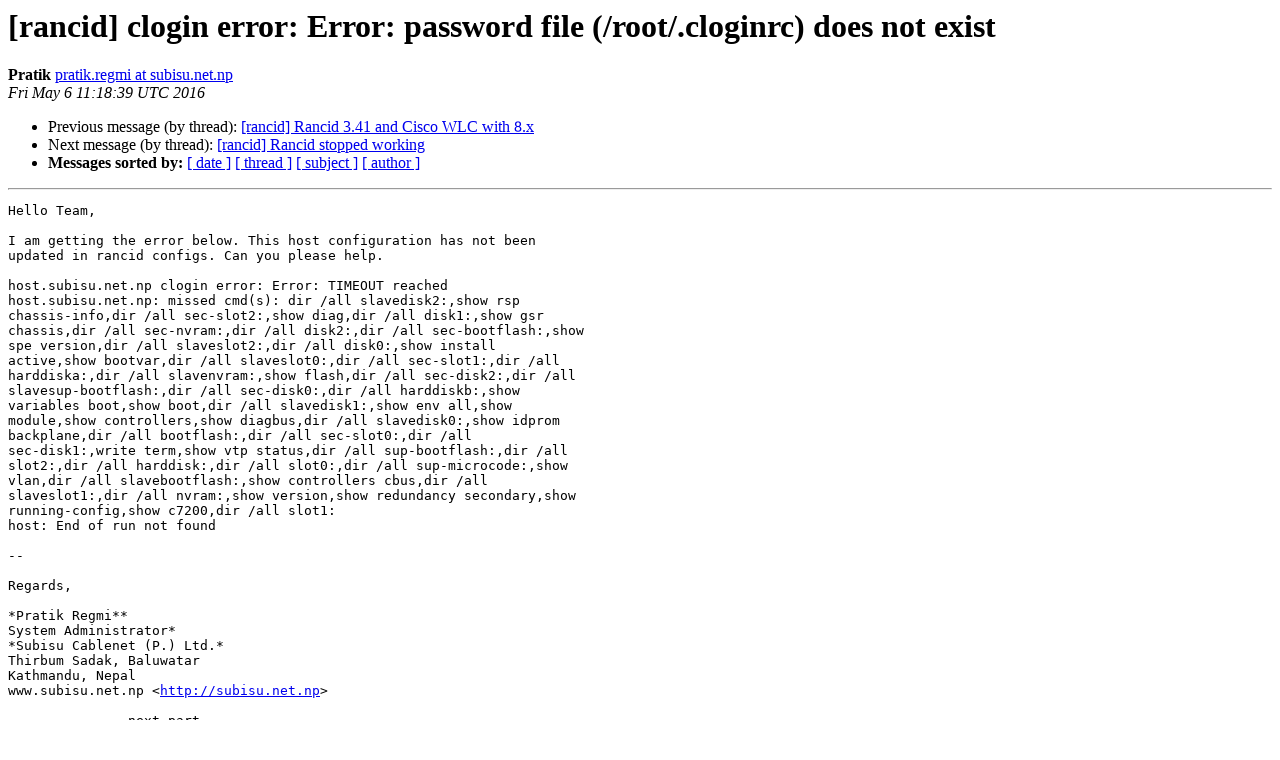

--- FILE ---
content_type: text/html
request_url: https://shrubbery.net/pipermail/rancid-discuss/2016-May/009048.html
body_size: 4360
content:
<!DOCTYPE HTML PUBLIC "-//W3C//DTD HTML 4.01 Transitional//EN">
<HTML>
 <HEAD>
   <TITLE> [rancid] clogin error: Error: password file (/root/.cloginrc) does not exist
   </TITLE>
   <LINK REL="Index" HREF="index.html" >
   <LINK REL="made" HREF="mailto:rancid-discuss%40shrubbery.net?Subject=Re%3A%20%5Brancid%5D%20clogin%20error%3A%20Error%3A%20password%20file%20%28/root/.cloginrc%29%20does%0A%20not%20exist&In-Reply-To=%3C572C7D8F.1020608%40subisu.net.np%3E">
   <META NAME="robots" CONTENT="index,nofollow">
   <style type="text/css">
       pre {
           white-space: pre-wrap;       /* css-2.1, curent FF, Opera, Safari */
           }
   </style>
   <META http-equiv="Content-Type" content="text/html; charset=us-ascii">
   <LINK REL="Previous"  HREF="009047.html">
   <LINK REL="Next"  HREF="009049.html">
 </HEAD>
 <BODY BGCOLOR="#ffffff">
   <H1>[rancid] clogin error: Error: password file (/root/.cloginrc) does not exist</H1>
    <B>Pratik</B> 
    <A HREF="mailto:rancid-discuss%40shrubbery.net?Subject=Re%3A%20%5Brancid%5D%20clogin%20error%3A%20Error%3A%20password%20file%20%28/root/.cloginrc%29%20does%0A%20not%20exist&In-Reply-To=%3C572C7D8F.1020608%40subisu.net.np%3E"
       TITLE="[rancid] clogin error: Error: password file (/root/.cloginrc) does not exist">pratik.regmi at subisu.net.np
       </A><BR>
    <I>Fri May  6 11:18:39 UTC 2016</I>
    <P><UL>
        <LI>Previous message (by thread): <A HREF="009047.html">[rancid] Rancid 3.41 and Cisco WLC with 8.x
</A></li>
        <LI>Next message (by thread): <A HREF="009049.html">[rancid] Rancid stopped working
</A></li>
         <LI> <B>Messages sorted by:</B> 
              <a href="date.html#9048">[ date ]</a>
              <a href="thread.html#9048">[ thread ]</a>
              <a href="subject.html#9048">[ subject ]</a>
              <a href="author.html#9048">[ author ]</a>
         </LI>
       </UL>
    <HR>  
<!--beginarticle-->
<PRE>Hello Team,

I am getting the error below. This host configuration has not been 
updated in rancid configs. Can you please help.

host.subisu.net.np clogin error: Error: TIMEOUT reached
host.subisu.net.np: missed cmd(s): dir /all slavedisk2:,show rsp 
chassis-info,dir /all sec-slot2:,show diag,dir /all disk1:,show gsr 
chassis,dir /all sec-nvram:,dir /all disk2:,dir /all sec-bootflash:,show 
spe version,dir /all slaveslot2:,dir /all disk0:,show install 
active,show bootvar,dir /all slaveslot0:,dir /all sec-slot1:,dir /all 
harddiska:,dir /all slavenvram:,show flash,dir /all sec-disk2:,dir /all 
slavesup-bootflash:,dir /all sec-disk0:,dir /all harddiskb:,show 
variables boot,show boot,dir /all slavedisk1:,show env all,show 
module,show controllers,show diagbus,dir /all slavedisk0:,show idprom 
backplane,dir /all bootflash:,dir /all sec-slot0:,dir /all 
sec-disk1:,write term,show vtp status,dir /all sup-bootflash:,dir /all 
slot2:,dir /all harddisk:,dir /all slot0:,dir /all sup-microcode:,show 
vlan,dir /all slavebootflash:,show controllers cbus,dir /all 
slaveslot1:,dir /all nvram:,show version,show redundancy secondary,show 
running-config,show c7200,dir /all slot1:
host: End of run not found

-- 

Regards,

*Pratik Regmi**
System Administrator*
*Subisu Cablenet (P.) Ltd.*
Thirbum Sadak, Baluwatar
Kathmandu, Nepal
www.subisu.net.np &lt;<A HREF="http://subisu.net.np">http://subisu.net.np</A>&gt;

-------------- next part --------------
An HTML attachment was scrubbed...
URL: &lt;<A HREF="http://www.shrubbery.net/pipermail/rancid-discuss/attachments/20160506/24844805/attachment.html">http://www.shrubbery.net/pipermail/rancid-discuss/attachments/20160506/24844805/attachment.html</A>&gt;
</PRE>


<!--endarticle-->
    <HR>
    <P><UL>
        <!--threads-->
	<LI>Previous message (by thread): <A HREF="009047.html">[rancid] Rancid 3.41 and Cisco WLC with 8.x
</A></li>
	<LI>Next message (by thread): <A HREF="009049.html">[rancid] Rancid stopped working
</A></li>
         <LI> <B>Messages sorted by:</B> 
              <a href="date.html#9048">[ date ]</a>
              <a href="thread.html#9048">[ thread ]</a>
              <a href="subject.html#9048">[ subject ]</a>
              <a href="author.html#9048">[ author ]</a>
         </LI>
       </UL>

<hr>
<a href="http://www.shrubbery.net/mailman/listinfo/rancid-discuss">More information about the Rancid-discuss
mailing list</a><br>
</body></html>
